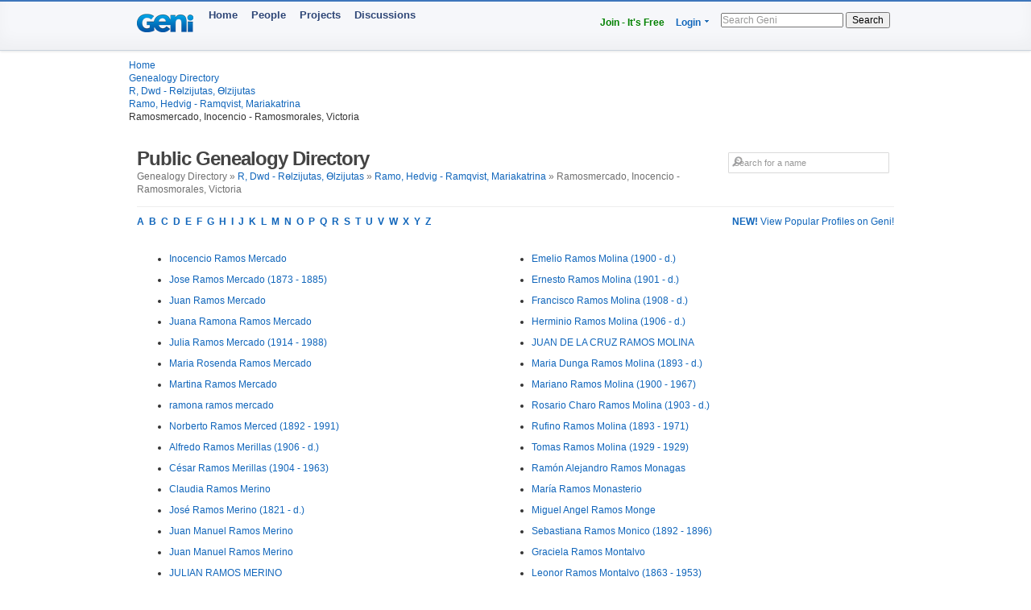

--- FILE ---
content_type: text/html; charset=utf-8
request_url: https://www.geni.com/directory/people/r3593.html
body_size: 8036
content:
<html>
  <head>
    <title>Ramosmercado, Inocencio - Ramosmorales, Victoria - Public Genealogy Directory - Geni</title>
    <meta HTTP-EQUIV='Content-Type' CONTENT='text/html; charset=UTF-8'>
    <meta name='description' content='Browse genealogical profiles listed alphabetically by last name in the bracket: Ramosmercado, Inocencio - Ramosmorales, Victoria'>
    <meta name='robots' content='noarchive,noindex,follow'>

    <script draggable="false" nonce="a26c6d88fd69b466d925c470b9fb271d" src="https://www.geni.com/assets/geni-loader-616b0309886bcbc7bc95ca3b1431b67a.js" type="text/javascript"></script>    <script >GeniLoader.loadJS('https://s3.amazonaws.com/assets.geni.com/jquery-3.7.1/jquery-3.7.1.min.js', {"as":"jquery","init":"initjQueryNoConflict","nonce":"a26c6d88fd69b466d925c470b9fb271d"});</script>
    <script >GeniLoader.loadJS('https://s3.amazonaws.com/assets.geni.com/jquery-3.7.1/jquery-ui-1.13.2.min.js', {"as":"jquery-ui","nonce":"a26c6d88fd69b466d925c470b9fb271d"});</script>

    <script>
      initjQueryNoConflict = function() {
        window.$j = jQuery.noConflict();
        Geni = G = {};
      }
    </script>

    <script >GeniLoader.loadJS('https://www.geni.com/assets/jquery-prototype-adapter-26539ee22cd9895605071d98479d7fdf.js', {"requires":["jquery"],"as":"jquery-prototype-adapter","nonce":"a26c6d88fd69b466d925c470b9fb271d"});</script>
    <script >GeniLoader.loadJS('https://www.geni.com/assets/libs-ccfd55578c715d3c1a58d84ab4da6e9c.js', {"requires":["jquery","jquery-ui","jquery-prototype-adapter"],"as":"libs","nonce":"a26c6d88fd69b466d925c470b9fb271d"});</script>
    <script >GeniLoader.loadJS('https://www.geni.com/assets/application-94479617cb7b649cf691bc25352c9cfe.js', {"requires":["libs"],"as":"application","nonce":"a26c6d88fd69b466d925c470b9fb271d"});</script>

    <link rel="stylesheet" href="https://www.geni.com/assets/new-layout-557ad62c94a9e94aae8685a806bbd535.css">    <link rel="stylesheet" href="https://www.geni.com/assets/header-7f92bb573aeeba01306e05a9a84c5fe7.css">
    <link href="/favicon.ico" rel="icon" type="image/x-icon"/>
    <link href="/favicon.ico" rel="shortcut icon" type="image/x-icon"/>
  </head>

  <body id='directory'>

    <div class="page_hd page_responsive hd">
      <div class="page_responsive">

        <div class="flt_r module">
          <ul class="drop-menu-nav utilities-nav">
            <li><span><a href="/" class="txt_green">Join - It's Free</a></span></li>
            <li class="drop-menu"><span><a href="/login">Login</a> <i class="i drop_arrow"></i></span>
              <div class="sub-menu alt login_form">
                <a href="/login" class="button super green">Log In</a>
              </div>
            </li>
          </ul>
          <form class="basic_search" action="/search">
            <input id="search_input" name="names" placeholder="Search Geni" />
            <button>Search</button>
          </form>
        </div>
        <a href="/" class="module logo"></a>
        <ul class="drop-menu-nav primary-nav">
          <li><span><a href="/">Home</a></span></li>
          <li><span><a href="/popular">People</a></span></li>
          <li><span><a href="/projects">Projects</a></span></li>
          <li><span><a href="/discussions">Discussions</a></span></li>
        </ul>

      </div>
    </div>


    <div class="sub_head page_responsive">
      <ul class="breadcrumbs">
        <li><a href="/">Home</a></li>
        <li><a href="/directory/people/a.html">Genealogy Directory</a></li>
        <li><a href='r.html'>R, Dwd - Rөlzijutas, Өlzijutas</a></li><li><a href='r3457.html'>Ramo, Hedvig - Ramqvist, Mariakatrina</a></li><li>Ramosmercado, Inocencio - Ramosmorales, Victoria</li>
      </ul>
    </div>




    <div class="page_responsive">

        <div class="module page_title">
          <div class="inner">
            <div class="hd">
              <div class="flt_r">
                <form action="/search" id="search_form_top" class="search_form padding_5">
                   <input id="search_box" type="text" name="names" placeholder="Search for a name" class="long_input search_input" />
                </form>
              </div>
              <h1>Public Genealogy Directory</h1>
              <p class="quiet">
                Genealogy Directory &raquo; <a href='r.html'>R, Dwd - Rөlzijutas, Өlzijutas</a> &raquo; <a href='r3457.html'>Ramo, Hedvig - Ramqvist, Mariakatrina</a> &raquo; Ramosmercado, Inocencio - Ramosmorales, Victoria              </p>
            </div>
          </div>
        </div>

        <div class="module">
                      <a href='/popular/all' class="flt_r"><strong>NEW!</strong> View Popular Profiles on Geni!</a>
                    <p class="strong">
            <a href="/directory/people/a.html">A</a>&nbsp;
            <a href="/directory/people/b.html">B</a>&nbsp;
            <a href="/directory/people/c.html">C</a>&nbsp;
            <a href="/directory/people/d.html">D</a>&nbsp;
            <a href="/directory/people/e.html">E</a>&nbsp;
            <a href="/directory/people/f.html">F</a>&nbsp;
            <a href="/directory/people/g.html">G</a>&nbsp;
            <a href="/directory/people/h.html">H</a>&nbsp;
            <a href="/directory/people/i.html">I</a>&nbsp;
            <a href="/directory/people/j.html">J</a>&nbsp;
            <a href="/directory/people/k.html">K</a>&nbsp;
            <a href="/directory/people/l.html">L</a>&nbsp;
            <a href="/directory/people/m.html">M</a>&nbsp;
            <a href="/directory/people/n.html">N</a>&nbsp;
            <a href="/directory/people/o.html">O</a>&nbsp;
            <a href="/directory/people/p.html">P</a>&nbsp;
            <a href="/directory/people/q.html">Q</a>&nbsp;
            <a href="/directory/people/r.html">R</a>&nbsp;
            <a href="/directory/people/s.html">S</a>&nbsp;
            <a href="/directory/people/t.html">T</a>&nbsp;
            <a href="/directory/people/u.html">U</a>&nbsp;
            <a href="/directory/people/v.html">V</a>&nbsp;
            <a href="/directory/people/w.html">W</a>&nbsp;
            <a href="/directory/people/x.html">X</a>&nbsp;
            <a href="/directory/people/y.html">Y</a>&nbsp;
            <a href="/directory/people/z.html">Z</a>&nbsp;
          </p>
        </div>


        <div class="module padding_20 line lengthy">
          
          <ul class="directory_list unit size_1of2">
                      <li><a href='https://www.geni.com/people/Inocencio-Ramos-Mercado/6000000174055091286'>Inocencio  Ramos Mercado</a></li>
                      <li><a href='https://www.geni.com/people/Jose-Ramos-Mercado/6000000174055660378'>Jose  Ramos Mercado (1873 - 1885)</a></li>
                      <li><a href='https://www.geni.com/people/Juan-Ramos-Mercado/6000000174081996944'>Juan  Ramos Mercado</a></li>
                      <li><a href='https://www.geni.com/people/Juana-Ramona-Ramos-Mercado/6000000015479786329'>Juana Ramona  Ramos Mercado</a></li>
                      <li><a href='https://www.geni.com/people/Julia-Ramos-Mercado/6000000023110935877'>Julia  Ramos Mercado (1914 - 1988)</a></li>
                      <li><a href='https://www.geni.com/people/Maria-Ramos-Mercado/6000000174054743455'>Maria Rosenda Ramos Mercado</a></li>
                      <li><a href='https://www.geni.com/people/Martina-Ramos-Mercado/6000000174056277093'>Martina  Ramos Mercado</a></li>
                      <li><a href='https://www.geni.com/people/ramona-ramos-mercado/6000000020256485115'>ramona  ramos mercado</a></li>
                      <li><a href='https://www.geni.com/people/Norberto-Ramos-Merced/6000000177861536846'>Norberto  Ramos Merced (1892 - 1991)</a></li>
                      <li><a href='https://www.geni.com/people/Alfredo-Ramos-Merillas/6000000074935851925'>Alfredo  Ramos Merillas (1906 - d.)</a></li>
                      <li><a href='https://www.geni.com/people/Don-C%C3%A9sar-Ramos-Merillas-M-D/6000000074935719880'>César  Ramos Merillas (1904 - 1963)</a></li>
                      <li><a href='https://www.geni.com/people/Claudia-Ramos-Merino/6000000038873842102'>Claudia  Ramos Merino</a></li>
                      <li><a href='https://www.geni.com/people/Jos%C3%A9-Ramos-Merino/6000000011411055158'>José  Ramos Merino (1821 - d.)</a></li>
                      <li><a href='https://www.geni.com/people/Juan-Ramos-Merino/6000000038873956020'>Juan Manuel Ramos Merino</a></li>
                      <li><a href='https://www.geni.com/people/Juan-Manuel-Ramos-Merino/6000000003904495442'>Juan Manuel  Ramos Merino</a></li>
                      <li><a href='https://www.geni.com/people/JULIAN-RAMOS-MERINO/6000000220169061877'>JULIAN  RAMOS MERINO</a></li>
                      <li><a href='https://www.geni.com/people/Martin-Ramos-Merino/6000000038874088825'>Martin Gregorio Ramos Merino</a></li>
                      <li><a href='https://www.geni.com/people/Nicol%C3%A1s-Ramos-Merino/6000000094939011833'>Nicolás  Ramos Merino (1867 - 1744)</a></li>
                      <li><a href='https://www.geni.com/people/Nicol%C3%A1s-Ramos-Merino/6000000104733530147'>Nicolás  Ramos Merino (1869 - 1870)</a></li>
                      <li><a href='https://www.geni.com/people/Patricia-Ramos-Merino/6000000038873777349'>Patricia  Ramos Merino</a></li>
                      <li><a href='https://www.geni.com/people/Rosario-Ramos-Merino/6000000038873659337'>Rosario  Ramos Merino</a></li>
                      <li><a href='https://www.geni.com/people/Rosario-Maria-Ramos-Merino/6000000188832839832'>Rosario Maria  Ramos Merino</a></li>
                      <li><a href='https://www.geni.com/people/Diego-Ramos-Mexia-caballero-XXIV-de-Sevilla/6000000003987781927'>Diego  Ramos Mexia (1665 - d.)</a></li>
                      <li><a href='https://www.geni.com/people/Constanza-Ramos-Mex%C3%ADa-Basavilbaso/4559302844520025630'>Constanza  Ramos Mexía Basavilbaso (1826 - 1900)</a></li>
                      <li><a href='https://www.geni.com/people/Ildefonso-Ramos-Mex%C3%ADa-Basavilbaso/6000000004835395657'>Ildefonso Tomás  Ramos Mexía Basavilbaso (1819 - 1905)</a></li>
                      <li><a href='https://www.geni.com/people/Juan-Jos%C3%A9-Ramos-Mex%C3%ADa-Basavilbaso/6000000004835017707'>Juan José  Ramos Mexía Basavilbaso</a></li>
                      <li><a href='https://www.geni.com/people/Ildefonso-Tom%C3%A1s-Ramos-Mex%C3%ADa-Basavilbasoy-Basavilbaso/6000000118632927897'>Ildefonso Tomás Juan Nepomuceno Ramos Mexía Basavilbasoy Basavilbaso</a></li>
                      <li><a href='https://www.geni.com/people/Mar%C3%ADa-In%C3%A9s-Ramos-Mex%C3%ADa-Basavlbaso/6000000015472533541'>María Inés  Ramos Mexía Basavlbaso (1818 - d.)</a></li>
                      <li><a href='https://www.geni.com/people/Mar%C3%ADa-Ramos-Mex%C3%ADa-Conget/6000000000394404049'>María Francisca Quiteria Ramos Mexía Conget (1757 - d.)</a></li>
                      <li><a href='https://www.geni.com/people/Alberto-J-Ramos-Mex%C3%ADa-Dom%C3%ADnguez/6000000038900839174'>Alberto José  Ramos Mexía Domínguez (1928 - 1991)</a></li>
                      <li><a href='https://www.geni.com/people/Helena-Carmen-Ramos-Mex%C3%ADa-Dom%C3%ADnguez/6000000017132788998'>Helena Carmen  Ramos Mexía Domínguez (1912 - 1964)</a></li>
                      <li><a href='https://www.geni.com/people/Susana-Ramos-Mex%C3%ADa-Dom%C3%ADnguez/6000000000396397819'>Susana  Ramos Mexía Domínguez (1918 - 2007)</a></li>
                      <li><a href='https://www.geni.com/people/Alberto-Ramos-Mex%C3%ADa-Lavalle/6000000000396369167'>Alberto  Ramos Mexía Lavalle (1857 - d.)</a></li>
                      <li><a href='https://www.geni.com/people/Ezequiel-Ramos-Mex%C3%ADa-Lavalle/6000000000615999597'>Ezequiel  Ramos Mexía Lavalle (1852 - 1935)</a></li>
                      <li><a href='https://www.geni.com/people/Marta-Ramos-Mex%C3%ADa-Lavalle/6000000000615881983'>Marta  Ramos Mexía Lavalle (1860 - d.)</a></li>
                      <li><a href='https://www.geni.com/people/Carmen-Ramos-Mex%C3%ADa-Madero/6000000004378887297'>Carmen  Ramos Mexía Madero (1852 - 1928)</a></li>
                      <li><a href='https://www.geni.com/people/Ma-Ignacia-Ramos-Mex%C3%ADa-Ross/6000000040799446997'>Ma Ignacia  Ramos Mexía Ross (1762 - d.)</a></li>
                      <li><a href='https://www.geni.com/people/Ma-Mercedes-Ramos-Mex%C3%ADa-Ross/6000000000261976204'>Ma Mercedes  Ramos Mexía Ross (1781 - d.)</a></li>
                      <li><a href='https://www.geni.com/people/Manuela-Ramos-Mex%C3%ADa-Ross/6000000016641099633'>Manuela Remiglia Ramos Mexía Ross (1785 - 1863)</a></li>
                      <li><a href='https://www.geni.com/people/Ezequiel-Ramos-Mex%C3%ADa-Schiaffino/6000000017132951944'>Ezequiel  Ramos Mexía Schiaffino (1888 - 1944)</a></li>
                      <li><a href='https://www.geni.com/people/Cnel-Mat%C3%ADas-Ramos-Mex%C3%ADa-Segurola/6000000000396732288'>Cnel Matías  Ramos Mexía Segurola (1810 - 1885)</a></li>
                      <li><a href='https://www.geni.com/people/Ezequiel-Ramos-Mex%C3%ADa-Segurola/6000000000396364535'>Ezequiel  Ramos Mexía Segurola (1818 - d.)</a></li>
                      <li><a href='https://www.geni.com/people/Magdalena-Ramos-Mex%C3%ADa-Segurola/6000000000396245984'>Magdalena  Ramos Mexía Segurola (1820 - 1905)</a></li>
                      <li><a href='https://www.geni.com/people/Marta-Ramos-Mex%C3%ADa-Segurola/6000000000146412771'>Marta  Ramos Mexía Segurola (1822 - 1871)</a></li>
                      <li><a href='https://www.geni.com/people/Juan-Ramos-Mex%C3%ADa-y-Lezama/6000000000227826383'>Juan Jerónimo Ramos Mexía y Lezama (1692 - 1743)</a></li>
                      <li><a href='https://www.geni.com/people/Gregorio-Ramos-Mex%C3%ADa-M%C3%A1rquez/6000000001386667169'>Gregorio Pedro José de Santa Gertrudis Ramos Mexia y Márquez de Velazco (1725 - 1808)</a></li>
                      <li><a href='https://www.geni.com/people/Hilario-Ramos-Mex%C3%ADa-y-Ross/6000000040799253952'>Hilario Jose Ramos Mexía y Ross (1764 - d.)</a></li>
                      <li><a href='https://www.geni.com/people/Ildefonso-Ramos-Mex%C3%ADa-Ross/6000000000394191777'>Ildefonso Raimundo  Ramos Mexía y Ross (1769 - 1854)</a></li>
                      <li><a href='https://www.geni.com/people/Josefa-Ramos-Mex%C3%ADa-y-Ross/6000000040799231355'>Josefa Gabriela Ramos Mexía y Ross (1766 - d.)</a></li>
                      <li><a href='https://www.geni.com/people/Ma-Dolores-Ramos-Mexia-y-Ross/6000000041190614654'>Ma Dolores  Ramos Mexia y Ross (1788 - d.)</a></li>
                      <li><a href='https://www.geni.com/people/Modesta-Ramos-Mex%C3%ADa-y-Ross/6000000040799320189'>Modesta Antonia Ramos Mexía y Ross (1776 - d.)</a></li>
                      <li><a href='https://www.geni.com/people/Francisco-H-Ramos-Mex%C3%ADa-Ross-del-Pozo/6000000000146516003'>Francisco Hermógenes Ramos Mexía y Ross del Pozo (1773 - 1828)</a></li>
                      <li><a href='https://www.geni.com/people/Rafael-Ramos-Mex%C3%ADa-y-Ross-del-Pozo/6000000040799228211'>Rafael Bernardo Ramos Mexía y Ross del Pozo (1777 - d.)</a></li>
                      <li><a href='https://www.geni.com/people/Francisca-Ramos-Meza/6000000005316597007'>Francisca  Ramos Meza</a></li>
                      <li><a href='https://www.geni.com/people/Ana-Maria-Ramos-Migoya/6000000110444840976'>Ana Maria  Ramos Migoya (1743 - d.)</a></li>
                      <li><a href='https://www.geni.com/people/Francisco-Antonio-Ramos-Migoya/6000000111451074844'>Francisco Antonio  Ramos Migoya (1731 - d.)</a></li>
                      <li><a href='https://www.geni.com/people/Joseph-Mathias-Ramos-Migoya/6000000110445697821'>Joseph Mathias  Ramos Migoya (1738 - d.)</a></li>
                      <li><a href='https://www.geni.com/people/Manuel-Antonio-Ramos-Migoya/6000000111450635852'>Manuel Antonio  Ramos Migoya (1734 - d.)</a></li>
                      <li><a href='https://www.geni.com/people/Maria-Anttonia-Ramos-Migoya/6000000111450724869'>Maria Anttonia  Ramos Migoya (1733 - d.)</a></li>
                      <li><a href='https://www.geni.com/people/Maria-Manuela-Ramos-Migoya/6000000111450755829'>Maria Manuela  Ramos Migoya (1735 - d.)</a></li>
                      <li><a href='https://www.geni.com/people/Maria-Theresa-Ramos-Migoya/6000000110445264910'>Maria Theresa  Ramos Migoya (1740 - d.)</a></li>
                      <li><a href='https://www.geni.com/people/BERNARDINA-RAMOS-MIGUEL/6000000220169211970'>BERNARDINA  RAMOS MIGUEL (1877 - d.)</a></li>
                      <li><a href='https://www.geni.com/people/BERNARDINA-RAMOS-MIGUEL/6000000220698372563'>BERNARDINA  RAMOS MIGUEL (1877 - d.)</a></li>
                      <li><a href='https://www.geni.com/people/Isidora-Ramos-Migu%C3%A9lez/6000000186696776582'>Isidora  Ramos Miguélez</a></li>
                      <li><a href='https://www.geni.com/people/Petra-Ramos-Migu%C3%A9lez/6000000186696776272'>Petra  Ramos Miguélez (1888 - 1953)</a></li>
                      <li><a href='https://www.geni.com/people/%C3%81ngela-Ramos-M%C3%ADguez/6000000177850534824'>Ángela  Ramos Míguez (1846 - 1775)</a></li>
                      <li><a href='https://www.geni.com/people/Manuela-Ramos-M%C3%ADguez/6000000185453441996'>Manuela  Ramos Míguez (1856 - d.)</a></li>
                      <li><a href='https://www.geni.com/people/Felix-ramos-milan/5280825905330122305'>Felix  ramos milan</a></li>
                      <li><a href='https://www.geni.com/people/Zenaida-Ramos-Milano/6000000092869018823'>Zenaida Mercedes Ramos Milano (1947 - 2023)</a></li>
                      <li><a href='https://www.geni.com/people/Jack-Ramos-Miller-Sr/6000000011360450429'>Jack  Ramos Miller</a></li>
                      <li><a href='https://www.geni.com/people/Susanne-Ramos-Mills/4688048186030089607'>Susanne  Ramos Mills</a></li>
                      <li><a href='https://www.geni.com/people/Dr-Jos%C3%A9-Ramos-Mimoso/6000000079024744985'>José Rafael Ramos Mimoso (1908 - 1959)</a></li>
                      <li><a href='https://www.geni.com/people/Juan-Ramos-Mi%C3%B1%C3%A1n/6000000018420864373'>Juan  Ramos Miñán</a></li>
                      <li><a href='https://www.geni.com/people/Agueda-Ramos-Minaya/6000000190979679987'>Agueda  Ramos Minaya</a></li>
                      <li><a href='https://www.geni.com/people/Agustin-Ramos-Minaya/6000000190979766982'>Agustin  Ramos Minaya (1854 - d.)</a></li>
                      <li><a href='https://www.geni.com/people/Alberto-Ramos-Minaya/6000000190979766996'>Alberto  Ramos Minaya (1872 - d.)</a></li>
                      <li><a href='https://www.geni.com/people/Fernando-Ramos-Minaya/6000000201438343360'>Fernando  Ramos Minaya</a></li>
                      <li><a href='https://www.geni.com/people/Juana-Ramos-Minaya/6000000190979767008'>Juana Pastora Ramos Minaya (1873 - d.)</a></li>
                      <li><a href='https://www.geni.com/people/Marcelina-Ramos-Minaya/6000000190979767020'>Marcelina Carolina Ramos Minaya (1874 - 1962)</a></li>
                      <li><a href='https://www.geni.com/people/Martin-Ramos-Minaya/6000000190979767033'>Martin  Ramos Minaya (1874 - d.)</a></li>
                      <li><a href='https://www.geni.com/people/Miguel-Ramos-Minaya/6000000190979767045'>Miguel  Ramos Minaya (1875 - d.)</a></li>
                      <li><a href='https://www.geni.com/people/Pablo-Ramos-Minaya/6000000190979766959'>Pablo  Ramos Minaya (1870 - d.)</a></li>
                      <li><a href='https://www.geni.com/people/Rosaura-Ramos-Minaya/6000000190979766969'>Rosaura  Ramos Minaya (1854 - 1895)</a></li>
                      <li><a href='https://www.geni.com/people/Lucia-Ramos-Minero/6000000076792355174'>Lucia  Ramos Minero</a></li>
                      <li><a href='https://www.geni.com/people/Maria-Ramos-Mira/6000000012538158443'>Maria  Ramos Mira</a></li>
                      <li><a href='https://www.geni.com/people/Felix-Ramos-Miranda/4735368981350039571'>Felix  Ramos Miranda</a></li>
                      <li><a href='https://www.geni.com/people/L%C3%ADa-Constanza-Ramos-Miranda/6000000191538349825'>Lía Constanza Aniceta Ramos Miranda (1871 - 1942)</a></li>
                      <li><a href='https://www.geni.com/people/Manuel-Ramos-Miranda/6000000003160162862'>Manuel  Ramos Miranda</a></li>
                      <li><a href='https://www.geni.com/people/Mariana-Ramos-Miranda/6000000046087372011'>Mariana  Ramos Miranda (1836 - d.)</a></li>
                      <li><a href='https://www.geni.com/people/FILDRES-RAMOS-MISA/6000000007158317260'>FILDRES  RAMOS MISA</a></li>
                      <li><a href='https://www.geni.com/people/Juan-Ramos-Moctezuma/6000000003493272065'>Juan  Ramos Moctezuma (1848 - d.)</a></li>
                      <li><a href='https://www.geni.com/people/Leonor-Ramos-Moctezuma/6000000003493272073'>Leonor  Ramos Moctezuma (1865 - d.)</a></li>
                      <li><a href='https://www.geni.com/people/Basilia-Ramos-Moheno/6000000091550862851'>Basilia  Ramos Moheno</a></li>
                      <li><a href='https://www.geni.com/people/Vicente-Ramos-Moheno/6000000091550022821'>Vicente  Ramos Moheno (1863 - d.)</a></li>
                      <li><a href='https://www.geni.com/people/Agust%C3%ADn-Ramos-Molina/6000000001396136157'>Agustín  Ramos Molina (1899 - 1984)</a></li>
                      <li><a href='https://www.geni.com/people/Alejandrino-Ramos-Molina/6000000001700047493'>Alejandrino  Ramos Molina (1887 - d.)</a></li>
                    </ul>

          <ul class="directory_list unit size_1of2">
                      <li><a href='https://www.geni.com/people/Emelio-Ramos-Molina/6000000001521879882'>Emelio  Ramos Molina (1900 - d.)</a></li>
                      <li><a href='https://www.geni.com/people/Ernesto-Ramos-Molina/6000000001521541897'>Ernesto  Ramos Molina (1901 - d.)</a></li>
                      <li><a href='https://www.geni.com/people/Francisco-Ramos-Molina/6000000001716312299'>Francisco  Ramos Molina (1908 - d.)</a></li>
                      <li><a href='https://www.geni.com/people/Herminio-Ramos-Molina/6000000001716078601'>Herminio  Ramos Molina (1906 - d.)</a></li>
                      <li><a href='https://www.geni.com/people/JUAN-DE-LA-CRUZ-RAMOS-MOLINA/6000000014928752378'>JUAN DE LA CRUZ  RAMOS MOLINA</a></li>
                      <li><a href='https://www.geni.com/people/Maria-Dunga-Ramos-Molina/6000000001522039169'>Maria Dunga  Ramos Molina (1893 - d.)</a></li>
                      <li><a href='https://www.geni.com/people/Mariano-Ramos-Molina/6000000001462033269'>Mariano  Ramos Molina (1900 - 1967)</a></li>
                      <li><a href='https://www.geni.com/people/Rosario-Charo-Ramos-Molina/6000000001521777852'>Rosario Charo  Ramos Molina (1903 - d.)</a></li>
                      <li><a href='https://www.geni.com/people/Rufino-Ramos-Molina/6000000001522034175'>Rufino  Ramos Molina (1893 - 1971)</a></li>
                      <li><a href='https://www.geni.com/people/Tomas-Ramos-Molina/6000000121440939669'>Tomas  Ramos Molina (1929 - 1929)</a></li>
                      <li><a href='https://www.geni.com/people/Ram%C3%B3n-Ramos-Monagas/6000000217792913874'>Ramón Alejandro Ramos Monagas</a></li>
                      <li><a href='https://www.geni.com/people/Mar%C3%ADa-Ramos-Monasterio/6000000004848724393'>María  Ramos Monasterio</a></li>
                      <li><a href='https://www.geni.com/people/Miguel-Angel-Ramos-Monge/6000000004333505769'>Miguel Angel  Ramos Monge</a></li>
                      <li><a href='https://www.geni.com/people/Sebastiana-Ramos-Monico/6000000152670907967'>Sebastiana  Ramos Monico (1892 - 1896)</a></li>
                      <li><a href='https://www.geni.com/people/Graciela-Ramos-Montalvo/6000000017475787001'>Graciela  Ramos Montalvo</a></li>
                      <li><a href='https://www.geni.com/people/Leonor-Ramos-Montalvo/6000000187394322810'>Leonor  Ramos Montalvo (1863 - 1953)</a></li>
                      <li><a href='https://www.geni.com/people/Alberto-Ramos-Montaner/6000000022438064473'>Alberto  Ramos Montaner</a></li>
                      <li><a href='https://www.geni.com/people/Jose-Antonio-Ramos-Monta%C3%B1ez/6000000005004020091'>Jose Antonio  Ramos Montañez</a></li>
                      <li><a href='https://www.geni.com/people/Julia-Ramos-Monta%C3%B1ez/317021731620001164'>Julia  Ramos Montañez</a></li>
                      <li><a href='https://www.geni.com/people/Leonardo-Antonio-Ramos-Monta%C3%B1o/6000000202079557841'>Leonardo Antonio  Ramos Montaño</a></li>
                      <li><a href='https://www.geni.com/people/Nieves-Ramos-Montano/6000000023077368401'>Nieves  Ramos Montano</a></li>
                      <li><a href='https://www.geni.com/people/Am%C3%A9lia-Ramos-Monteiro/6000000031762423015'>Amélia  Ramos Monteiro (1890 - 1950)</a></li>
                      <li><a href='https://www.geni.com/people/Armando/6000000043056872856'>Armando  Ramos Monteiro</a></li>
                      <li><a href='https://www.geni.com/people/Eduardo-Ramos-Monteiro/6000000072332151615'>Eduardo  Ramos Monteiro</a></li>
                      <li><a href='https://www.geni.com/people/Gloria-Ramos-Monteiro/6000000176700226823'>Gloria  Ramos Monteiro</a></li>
                      <li><a href='https://www.geni.com/people/Jose-Moreira-Jose-Ramos-Monteiro/6000000010630201396'>Jose Moreira Jose  Ramos Monteiro</a></li>
                      <li><a href='https://www.geni.com/people/Maria-Isabel-Ramos-Monteiro/6000000031762232445'>Maria Isabel  Ramos Monteiro</a></li>
                      <li><a href='https://www.geni.com/people/Norberta-da-Concei%C3%A7%C3%A3o-Ramos-Monteiro/6000000031762002693'>Norberta da Conceição  Ramos Monteiro (1896 - 1990)</a></li>
                      <li><a href='https://www.geni.com/people/Domingos-Ramos-Monteiro-dos-Mosquitos-de-Santa-Maria/6000000196369810834'>Domingos  Ramos Monteiro dos Mosquitos de Santa Maria (1841 - 1867)</a></li>
                      <li><a href='https://www.geni.com/people/Manuel-Ramos-Monteiro-Guimaraes/6000000055504474821'>Manuel Eduardo Ramos Monteiro Guimaraes</a></li>
                      <li><a href='https://www.geni.com/people/Maria-Ramos-Monteiro-Guimaraes/6000000055501291100'>Maria Margarida Ramos Monteiro Guimaraes</a></li>
                      <li><a href='https://www.geni.com/people/Domingos-Ramos-Monteiro-Semedo/6000000200276502831'>Domingos  Ramos Monteiro Semedo</a></li>
                      <li><a href='https://www.geni.com/people/Nair-Ramos-Monte-M%C3%B3r/6000000048853027965'>Nair  Ramos Monte Mór (1912 - d.)</a></li>
                      <li><a href='https://www.geni.com/people/Cristobal-Ramos-Montero/6000000177036202831'>Cristobal Dionisio Ramos Montero (1663 - d.)</a></li>
                      <li><a href='https://www.geni.com/people/Francisco-Ramos-Montero/6000000177036202865'>Francisco Pablo Joseph Miguel Ramos Montero (1703 - d.)</a></li>
                      <li><a href='https://www.geni.com/people/Juan-Antonio-Ramos-Montero/6000000028006477503'>Juan Antonio  Ramos Montero</a></li>
                      <li><a href='https://www.geni.com/people/Mar%C3%ADa-Bernarda-Ramos-Montero/6000000078312134888'>María Bernarda  Ramos Montero</a></li>
                      <li><a href='https://www.geni.com/people/Mar%C3%ADa-Bernarda-Ramos-Montero-Crespo/6000000028006653129'>María Bernarda  Ramos Montero Crespo (1760 - d.)</a></li>
                      <li><a href='https://www.geni.com/people/Anastacia-Ramos-Montero-Matheos/6000000177036143069'>Anastacia Ysabel Michaela Josepha Ramos Montero Matheos</a></li>
                      <li><a href='https://www.geni.com/people/Francisco-Ramos-Montes-de-Oca/6000000001386826319'>Francisco  Ramos Montes de Oca</a></li>
                      <li><a href='https://www.geni.com/people/Pedro-Ramos-Montes-de-Oca/6000000020138744908'>Pedro  Ramos Montes de Oca</a></li>
                      <li><a href='https://www.geni.com/people/Bartolom%C3%A9-Ramos-Montiel/6000000196004217537'>Bartolomé  Ramos Montiel (1863 - d.)</a></li>
                      <li><a href='https://www.geni.com/people/Francisco-Ramos-Montiel/6000000196004217542'>Francisco  Ramos Montiel (1878 - d.)</a></li>
                      <li><a href='https://www.geni.com/people/Juan-Ramos-Montiel/6000000196004217532'>Juan  Ramos Montiel (1858 - d.)</a></li>
                      <li><a href='https://www.geni.com/people/Manuel-Ramos-Montiel/6000000196004217527'>Manuel  Ramos Montiel (1857 - d.)</a></li>
                      <li><a href='https://www.geni.com/people/Mar%C3%ADa-Ramos-Montiel/6000000196004217522'>María  Ramos Montiel (1857 - d.)</a></li>
                      <li><a href='https://www.geni.com/people/Faustina-Eleuteria-Ramos-Montoya/6000000016116229205'>Faustina Eleuteria  Ramos Montoya (1877 - d.)</a></li>
                      <li><a href='https://www.geni.com/people/LUIS-RAMOS-MONTOYA/6000000000664241678'>LUIS  RAMOS MONTOYA</a></li>
                      <li><a href='https://www.geni.com/people/Ant%C3%B3nio-Ramos-Montte/6000000164737145996'>António Domingues Ramos Montte (1792 - d.)</a></li>
                      <li><a href='https://www.geni.com/people/Camila-Ramos-Monzani/6000000216092270822'>Camila  Ramos Monzani</a></li>
                      <li><a href='https://www.geni.com/people/Francisca-Ramos-Monz%C3%B3n/6000000016425060178'>Francisca  Ramos Monzón</a></li>
                      <li><a href='https://www.geni.com/people/Margarita-Antonia-Ramos-Monz%C3%B3n/6000000016424690939'>Margarita Antonia  Ramos Monzón</a></li>
                      <li><a href='https://www.geni.com/people/Mateo-Ramos-Monz%C3%B3n/6000000016425038170'>Mateo  Ramos Monzón</a></li>
                      <li><a href='https://www.geni.com/people/Pedro-Jos%C3%A9-Ramos-Monz%C3%B3n/6000000016424855354'>Pedro José  Ramos Monzón</a></li>
                      <li><a href='https://www.geni.com/people/Ildefonso-Ramos-Moraes-de-Castro/6000000181264657857'>Ildefonso  Ramos Moraes de Castro</a></li>
                      <li><a href='https://www.geni.com/people/Jos%C3%A9-Ramos-Moraes-de-Castro/6000000084295626061'>José  Ramos Moraes de Castro</a></li>
                      <li><a href='https://www.geni.com/people/Miguel-Ramos-Moraes-de-Castro/6000000084295567159'>Miguel  Ramos Moraes de Castro</a></li>
                      <li><a href='https://www.geni.com/people/Adalton-Ramos-Morais-filho/6000000080507629959'>Adalton  Ramos Morais filho</a></li>
                      <li><a href='https://www.geni.com/people/Andrea-Ramos-Morales/6000000177850601862'>Andrea  Ramos Morales (1930 - 2017)</a></li>
                      <li><a href='https://www.geni.com/people/Andr%C3%A9s-Ramos-Morales/6000000174011327748'>Andrés  Ramos Morales (1880 - 1940)</a></li>
                      <li><a href='https://www.geni.com/people/Benito-Ramos-Morales/6000000177850601899'>Benito  Ramos Morales (1923 - 2008)</a></li>
                      <li><a href='https://www.geni.com/people/Calixto-Ramos-Morales/6000000041954085115'>Calixto  Ramos Morales (1864 - d.)</a></li>
                      <li><a href='https://www.geni.com/people/Dolores-Ramos-Morales/6000000089932900960'>Dolores  Ramos Morales (1894 - 1986)</a></li>
                      <li><a href='https://www.geni.com/people/Evelyn-Ramos-Morales/6000000003064922290'>Evelyn  Ramos Morales (1954 - 1988)</a></li>
                      <li><a href='https://www.geni.com/people/Felipe-Ramos-Morales/6000000196820749825'>Felipe Rosalí Ramos Morales</a></li>
                      <li><a href='https://www.geni.com/people/Frank-Ramos-Morales/6000000026078884736'>Frank  Ramos Morales</a></li>
                      <li><a href='https://www.geni.com/people/Gabriel-Ramos-Morales/6000000012495731331'>Gabriel  Ramos Morales</a></li>
                      <li><a href='https://www.geni.com/people/Gabriela-Ramos-Morales/6000000012495733457'>Gabriela  Ramos Morales</a></li>
                      <li><a href='https://www.geni.com/people/Gregorio-Ramos-Morales/6000000000824921067'>Gregorio  Ramos Morales (1874 - 1918)</a></li>
                      <li><a href='https://www.geni.com/people/Isabel-Ramos-Morales/6000000077922246812'>Isabel Maria Simeona Ramos Morales (1768 - d.)</a></li>
                      <li><a href='https://www.geni.com/people/Jose-Ramos-Morales/6000000077923657823'>Jose Juan Antonio Ramos Morales (1769 - d.)</a></li>
                      <li><a href='https://www.geni.com/people/Jose-Ramos-Morales/6000000077922666523'>Jose Maria Ramos Morales (1763 - d.)</a></li>
                      <li><a href='https://www.geni.com/people/Jose-Ramos-Morales/6000000182746827917'>Jose Ramon Ramos Morales</a></li>
                      <li><a href='https://www.geni.com/people/Joseph-Laurencio-Ramos-Morales/6000000065484794838'>Joseph Laurencio  Ramos Morales (1741 - d.)</a></li>
                      <li><a href='https://www.geni.com/people/Juan-Ramos-Morales/6000000077923097189'>Juan Antonio Ramos Morales (1745 - d.)</a></li>
                      <li><a href='https://www.geni.com/people/Juan-Ramos-Morales/6000000012495716364'>Juan  Ramos Morales</a></li>
                      <li><a href='https://www.geni.com/people/Juana-Ventura-Ramos-Morales/6000000048438463907'>Juana Ventura  Ramos Morales</a></li>
                      <li><a href='https://www.geni.com/people/Lucio-Abraham-Ramos-Morales/6000000180379130857'>Lucio Abraham  Ramos Morales (1848 - 1911)</a></li>
                      <li><a href='https://www.geni.com/people/LUIS-RAMOS-MORALES/6000000035749182283'>LUIS  RAMOS MORALES</a></li>
                      <li><a href='https://www.geni.com/people/Maria-Ramos-Morales/6000000220730629649'>Maria Antonia Ramos Morales (1938 - 1955)</a></li>
                      <li><a href='https://www.geni.com/people/Maria-Ramos-Morales/6000000220730629394'>Maria Concepción Ramos Morales (1940 - 2018)</a></li>
                      <li><a href='https://www.geni.com/people/Maria-Ramos-Morales/6000000077923389922'>Maria Josefa Ramos Morales (1743 - d.)</a></li>
                      <li><a href='https://www.geni.com/people/Maria-Ramos-Morales/6000000195295099793'>Maria Rosaura.. Ramos Morales</a></li>
                      <li><a href='https://www.geni.com/people/Maria-Ramos-Morales/6000000220730629668'>Maria Santos Ramos Morales</a></li>
                      <li><a href='https://www.geni.com/people/Maria-Ramos-Morales/6000000077922813488'>Maria Teresa Bernarda Ramos Morales (1750 - d.)</a></li>
                      <li><a href='https://www.geni.com/people/Maria-Antonia-Ramos-Morales/6000000014411643360'>Maria Antonia  Ramos Morales</a></li>
                      <li><a href='https://www.geni.com/people/Maria-Ignacia-Nepomucena-Ramos-Morales/6000000077923440910'>Maria Ignacia Nepomucena  Ramos Morales (1748 - d.)</a></li>
                      <li><a href='https://www.geni.com/people/Maria-Patricia-Ramos-Morales/6000000012495481790'>Maria Patricia  Ramos Morales</a></li>
                      <li><a href='https://www.geni.com/people/Mayramar-Ramos-Morales/6000000016785737810'>Mayramar  Ramos Morales</a></li>
                      <li><a href='https://www.geni.com/people/Pablo-Ramos-Morales/6000000220730629643'>Pablo  Ramos Morales (1926 - 1971)</a></li>
                      <li><a href='https://www.geni.com/people/Pascasia-Ramos-Morales/6000000007319202248'>Pascasia  Ramos Morales</a></li>
                      <li><a href='https://www.geni.com/people/Pedro-Ramos-Morales/6000000220730629672'>Pedro  Ramos Morales</a></li>
                      <li><a href='https://www.geni.com/people/Rafael-Ramos-Morales/6000000012495557660'>Rafael  Ramos Morales</a></li>
                      <li><a href='https://www.geni.com/people/Tatiana-Ramos-Morales/6000000012495351083'>Tatiana  Ramos Morales</a></li>
                      <li><a href='https://www.geni.com/people/Victoria-Ramos-Morales/6000000032812748136'>Victoria  Ramos Morales (1929 - 1998)</a></li>
                    </ul>
        </div>

        <div class="module lengthy">
          <p class="strong">
            <span class="quiet">Genealogy Directory:</span>
            <a href="/directory/people/a.html">A</a>&nbsp;
            <a href="/directory/people/b.html">B</a>&nbsp;
            <a href="/directory/people/c.html">C</a>&nbsp;
            <a href="/directory/people/d.html">D</a>&nbsp;
            <a href="/directory/people/e.html">E</a>&nbsp;
            <a href="/directory/people/f.html">F</a>&nbsp;
            <a href="/directory/people/g.html">G</a>&nbsp;
            <a href="/directory/people/h.html">H</a>&nbsp;
            <a href="/directory/people/i.html">I</a>&nbsp;
            <a href="/directory/people/j.html">J</a>&nbsp;
            <a href="/directory/people/k.html">K</a>&nbsp;
            <a href="/directory/people/l.html">L</a>&nbsp;
            <a href="/directory/people/m.html">M</a>&nbsp;
            <a href="/directory/people/n.html">N</a>&nbsp;
            <a href="/directory/people/o.html">O</a>&nbsp;
            <a href="/directory/people/p.html">P</a>&nbsp;
            <a href="/directory/people/q.html">Q</a>&nbsp;
            <a href="/directory/people/r.html">R</a>&nbsp;
            <a href="/directory/people/s.html">S</a>&nbsp;
            <a href="/directory/people/t.html">T</a>&nbsp;
            <a href="/directory/people/u.html">U</a>&nbsp;
            <a href="/directory/people/v.html">V</a>&nbsp;
            <a href="/directory/people/w.html">W</a>&nbsp;
            <a href="/directory/people/x.html">X</a>&nbsp;
            <a href="/directory/people/y.html">Y</a>&nbsp;
            <a href="/directory/people/z.html">Z</a>&nbsp;
          </p>
        </div>

    </div>

    <div id="footer" class="small page_foot page_responsive">
      <div id="footer_content">
        <ul class="navigation">
<li class="copyright" data-onclick="Geni.toggleGroup('#get_info')" >&copy; 2025 Geni.com</li>
<li><a href="corp" data-track="footer_about" draggable="false">About</a></li>
<li><a href="a.html" data-track="footer_directory_section" draggable="false">Directory</a></li>
<li><a href="surnames" data-track="footer_surnames_section" draggable="false">Surname</a></li>
<li><a href="terms_of_use" data-track="footer_terms_of_use" draggable="false">Terms</a></li>
<li><a href="privacy" data-track="footer_privacy" draggable="false">Privacy</a></li>
<li><a href="state_rights" data-track="footer_us_state_privacy_notice" draggable="false">US State Privacy Notice</a></li>
<li><a href="cookie_settings" data-track="footer_cookie_settings" draggable="false">Cookies</a></li>
<li><a href="code-of-conduct" data-track="footer_code_of_conduct" draggable="false">Code of Conduct</a></li>
<li><a href="blog" data-track="footer_blog" draggable="false">Blog</a></li>
<li><a href="worldfamilytree" data-track="footer_wft" draggable="false">World Family Tree</a></li>
<li><a href="help.geni.com" data-track="footer_help" draggable="false">Help</a></li>
</ul>        <div class="content">
          <a href="geni.com" draggable="false" rel="noopener noreferrer" target="_blank" title="follow Geni on Bluesky"><img alt="Bluesky_logo-f3758f9da618bd1bd4ad793ff32e72bb" border="0" src="https://www.geni.com/assets/external/Bluesky_Logo-f3758f9da618bd1bd4ad793ff32e72bb.svg" style="width:16px;height:16px;" /></a><a href="genidotcom" draggable="false" rel="noopener noreferrer" target="_blank" title="follow Geni on Facebook"><img alt="Facebook_white_small_short-11fc98676b19484d9c14e74be682f17c" border="0" src="https://www.geni.com/assets/facebook_white_small_short-11fc98676b19484d9c14e74be682f17c.gif" style="width:16px;height:16px;" /></a>        </div>
      </div>
    </div>

    
    <script>
      GeniLoader.ready( function() {
        window.Geni = window.Geni || {};
        (function(G){
          DropMenuManager = function(){
            jQuery(document.body).on('click',this.handleClick.bind(this));
          }
          DropMenuManager.prototype = {
            handleClick:function(e) {
              var dm = jQuery(e.target).parents('.drop-menu')
              this.deactivateMenus()
              if(dm.length) {
                dm.addClass('active');
                this.updateIframeShim(dm)
                if(jQuery(e.target).parents('.drop-menu>span').length) e.preventDefault();
              }
            },
            deactivateMenus:function(){
              jQuery('.drop-menu.active').removeClass('active');
              jQuery('.drop-menu').children('.sub-menu').hide();
            },
            updateIframeShim: function(dm) {
              dm.children('.sub-menu').show();
            },
          }
          G.DropMenuManager = new DropMenuManager();
        })(Geni)
      })
    </script>

  <script type="text/javascript" src="/_Incapsula_Resource?SWJIYLWA=719d34d31c8e3a6e6fffd425f7e032f3&ns=2&cb=1470987218" async></script></body>
</html>
